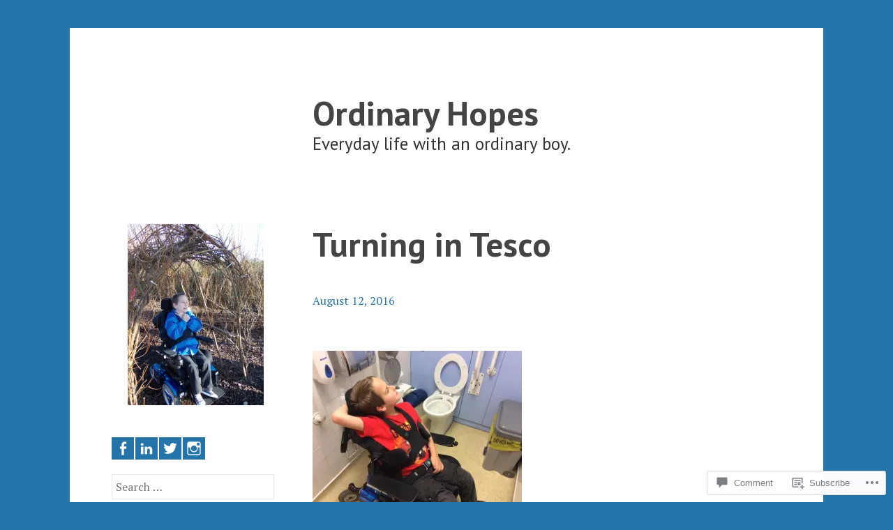

--- FILE ---
content_type: text/css;charset=utf-8
request_url: https://s0.wp.com/?custom-css=1&csblog=7Cu10&cscache=6&csrev=3
body_size: -73
content:
.site-content article{word-wrap:normal;-webkit-hyphens:none;-moz-hyphens:none;hyphens:none}.widget-area .widget{word-wrap:normal;-webkit-hyphens:none;-moz-hyphens:none;hyphens:none}